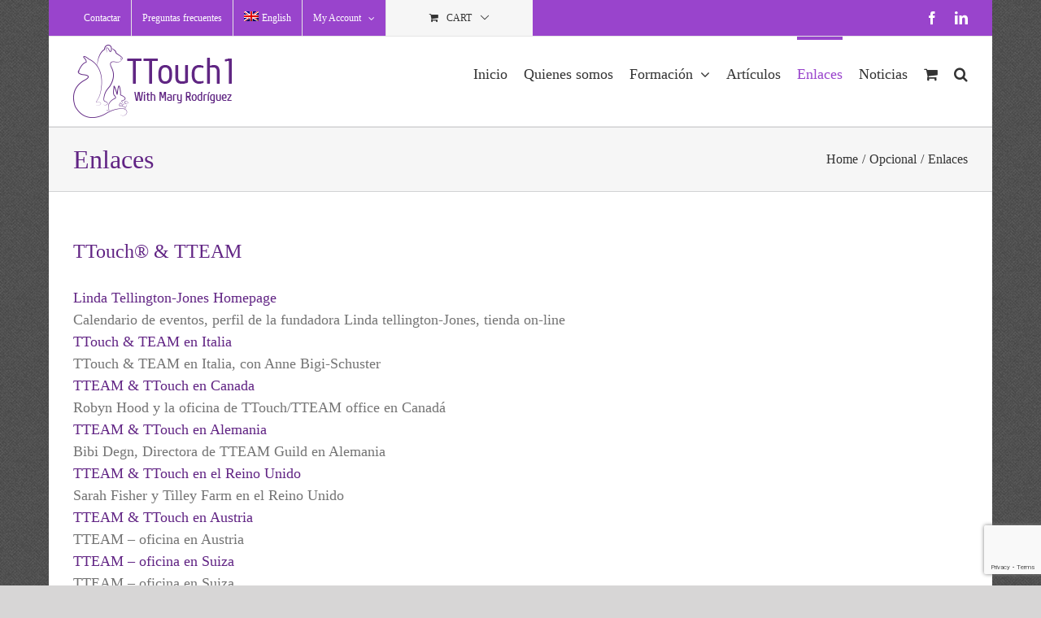

--- FILE ---
content_type: text/html; charset=utf-8
request_url: https://www.google.com/recaptcha/api2/anchor?ar=1&k=6Lc0Xr0UAAAAABHgK5bdXceQARu6NAZVkibukU60&co=aHR0cHM6Ly90dG91Y2gxLmNvbTo0NDM.&hl=en&v=N67nZn4AqZkNcbeMu4prBgzg&size=invisible&anchor-ms=20000&execute-ms=30000&cb=dyinjpsril4s
body_size: 48665
content:
<!DOCTYPE HTML><html dir="ltr" lang="en"><head><meta http-equiv="Content-Type" content="text/html; charset=UTF-8">
<meta http-equiv="X-UA-Compatible" content="IE=edge">
<title>reCAPTCHA</title>
<style type="text/css">
/* cyrillic-ext */
@font-face {
  font-family: 'Roboto';
  font-style: normal;
  font-weight: 400;
  font-stretch: 100%;
  src: url(//fonts.gstatic.com/s/roboto/v48/KFO7CnqEu92Fr1ME7kSn66aGLdTylUAMa3GUBHMdazTgWw.woff2) format('woff2');
  unicode-range: U+0460-052F, U+1C80-1C8A, U+20B4, U+2DE0-2DFF, U+A640-A69F, U+FE2E-FE2F;
}
/* cyrillic */
@font-face {
  font-family: 'Roboto';
  font-style: normal;
  font-weight: 400;
  font-stretch: 100%;
  src: url(//fonts.gstatic.com/s/roboto/v48/KFO7CnqEu92Fr1ME7kSn66aGLdTylUAMa3iUBHMdazTgWw.woff2) format('woff2');
  unicode-range: U+0301, U+0400-045F, U+0490-0491, U+04B0-04B1, U+2116;
}
/* greek-ext */
@font-face {
  font-family: 'Roboto';
  font-style: normal;
  font-weight: 400;
  font-stretch: 100%;
  src: url(//fonts.gstatic.com/s/roboto/v48/KFO7CnqEu92Fr1ME7kSn66aGLdTylUAMa3CUBHMdazTgWw.woff2) format('woff2');
  unicode-range: U+1F00-1FFF;
}
/* greek */
@font-face {
  font-family: 'Roboto';
  font-style: normal;
  font-weight: 400;
  font-stretch: 100%;
  src: url(//fonts.gstatic.com/s/roboto/v48/KFO7CnqEu92Fr1ME7kSn66aGLdTylUAMa3-UBHMdazTgWw.woff2) format('woff2');
  unicode-range: U+0370-0377, U+037A-037F, U+0384-038A, U+038C, U+038E-03A1, U+03A3-03FF;
}
/* math */
@font-face {
  font-family: 'Roboto';
  font-style: normal;
  font-weight: 400;
  font-stretch: 100%;
  src: url(//fonts.gstatic.com/s/roboto/v48/KFO7CnqEu92Fr1ME7kSn66aGLdTylUAMawCUBHMdazTgWw.woff2) format('woff2');
  unicode-range: U+0302-0303, U+0305, U+0307-0308, U+0310, U+0312, U+0315, U+031A, U+0326-0327, U+032C, U+032F-0330, U+0332-0333, U+0338, U+033A, U+0346, U+034D, U+0391-03A1, U+03A3-03A9, U+03B1-03C9, U+03D1, U+03D5-03D6, U+03F0-03F1, U+03F4-03F5, U+2016-2017, U+2034-2038, U+203C, U+2040, U+2043, U+2047, U+2050, U+2057, U+205F, U+2070-2071, U+2074-208E, U+2090-209C, U+20D0-20DC, U+20E1, U+20E5-20EF, U+2100-2112, U+2114-2115, U+2117-2121, U+2123-214F, U+2190, U+2192, U+2194-21AE, U+21B0-21E5, U+21F1-21F2, U+21F4-2211, U+2213-2214, U+2216-22FF, U+2308-230B, U+2310, U+2319, U+231C-2321, U+2336-237A, U+237C, U+2395, U+239B-23B7, U+23D0, U+23DC-23E1, U+2474-2475, U+25AF, U+25B3, U+25B7, U+25BD, U+25C1, U+25CA, U+25CC, U+25FB, U+266D-266F, U+27C0-27FF, U+2900-2AFF, U+2B0E-2B11, U+2B30-2B4C, U+2BFE, U+3030, U+FF5B, U+FF5D, U+1D400-1D7FF, U+1EE00-1EEFF;
}
/* symbols */
@font-face {
  font-family: 'Roboto';
  font-style: normal;
  font-weight: 400;
  font-stretch: 100%;
  src: url(//fonts.gstatic.com/s/roboto/v48/KFO7CnqEu92Fr1ME7kSn66aGLdTylUAMaxKUBHMdazTgWw.woff2) format('woff2');
  unicode-range: U+0001-000C, U+000E-001F, U+007F-009F, U+20DD-20E0, U+20E2-20E4, U+2150-218F, U+2190, U+2192, U+2194-2199, U+21AF, U+21E6-21F0, U+21F3, U+2218-2219, U+2299, U+22C4-22C6, U+2300-243F, U+2440-244A, U+2460-24FF, U+25A0-27BF, U+2800-28FF, U+2921-2922, U+2981, U+29BF, U+29EB, U+2B00-2BFF, U+4DC0-4DFF, U+FFF9-FFFB, U+10140-1018E, U+10190-1019C, U+101A0, U+101D0-101FD, U+102E0-102FB, U+10E60-10E7E, U+1D2C0-1D2D3, U+1D2E0-1D37F, U+1F000-1F0FF, U+1F100-1F1AD, U+1F1E6-1F1FF, U+1F30D-1F30F, U+1F315, U+1F31C, U+1F31E, U+1F320-1F32C, U+1F336, U+1F378, U+1F37D, U+1F382, U+1F393-1F39F, U+1F3A7-1F3A8, U+1F3AC-1F3AF, U+1F3C2, U+1F3C4-1F3C6, U+1F3CA-1F3CE, U+1F3D4-1F3E0, U+1F3ED, U+1F3F1-1F3F3, U+1F3F5-1F3F7, U+1F408, U+1F415, U+1F41F, U+1F426, U+1F43F, U+1F441-1F442, U+1F444, U+1F446-1F449, U+1F44C-1F44E, U+1F453, U+1F46A, U+1F47D, U+1F4A3, U+1F4B0, U+1F4B3, U+1F4B9, U+1F4BB, U+1F4BF, U+1F4C8-1F4CB, U+1F4D6, U+1F4DA, U+1F4DF, U+1F4E3-1F4E6, U+1F4EA-1F4ED, U+1F4F7, U+1F4F9-1F4FB, U+1F4FD-1F4FE, U+1F503, U+1F507-1F50B, U+1F50D, U+1F512-1F513, U+1F53E-1F54A, U+1F54F-1F5FA, U+1F610, U+1F650-1F67F, U+1F687, U+1F68D, U+1F691, U+1F694, U+1F698, U+1F6AD, U+1F6B2, U+1F6B9-1F6BA, U+1F6BC, U+1F6C6-1F6CF, U+1F6D3-1F6D7, U+1F6E0-1F6EA, U+1F6F0-1F6F3, U+1F6F7-1F6FC, U+1F700-1F7FF, U+1F800-1F80B, U+1F810-1F847, U+1F850-1F859, U+1F860-1F887, U+1F890-1F8AD, U+1F8B0-1F8BB, U+1F8C0-1F8C1, U+1F900-1F90B, U+1F93B, U+1F946, U+1F984, U+1F996, U+1F9E9, U+1FA00-1FA6F, U+1FA70-1FA7C, U+1FA80-1FA89, U+1FA8F-1FAC6, U+1FACE-1FADC, U+1FADF-1FAE9, U+1FAF0-1FAF8, U+1FB00-1FBFF;
}
/* vietnamese */
@font-face {
  font-family: 'Roboto';
  font-style: normal;
  font-weight: 400;
  font-stretch: 100%;
  src: url(//fonts.gstatic.com/s/roboto/v48/KFO7CnqEu92Fr1ME7kSn66aGLdTylUAMa3OUBHMdazTgWw.woff2) format('woff2');
  unicode-range: U+0102-0103, U+0110-0111, U+0128-0129, U+0168-0169, U+01A0-01A1, U+01AF-01B0, U+0300-0301, U+0303-0304, U+0308-0309, U+0323, U+0329, U+1EA0-1EF9, U+20AB;
}
/* latin-ext */
@font-face {
  font-family: 'Roboto';
  font-style: normal;
  font-weight: 400;
  font-stretch: 100%;
  src: url(//fonts.gstatic.com/s/roboto/v48/KFO7CnqEu92Fr1ME7kSn66aGLdTylUAMa3KUBHMdazTgWw.woff2) format('woff2');
  unicode-range: U+0100-02BA, U+02BD-02C5, U+02C7-02CC, U+02CE-02D7, U+02DD-02FF, U+0304, U+0308, U+0329, U+1D00-1DBF, U+1E00-1E9F, U+1EF2-1EFF, U+2020, U+20A0-20AB, U+20AD-20C0, U+2113, U+2C60-2C7F, U+A720-A7FF;
}
/* latin */
@font-face {
  font-family: 'Roboto';
  font-style: normal;
  font-weight: 400;
  font-stretch: 100%;
  src: url(//fonts.gstatic.com/s/roboto/v48/KFO7CnqEu92Fr1ME7kSn66aGLdTylUAMa3yUBHMdazQ.woff2) format('woff2');
  unicode-range: U+0000-00FF, U+0131, U+0152-0153, U+02BB-02BC, U+02C6, U+02DA, U+02DC, U+0304, U+0308, U+0329, U+2000-206F, U+20AC, U+2122, U+2191, U+2193, U+2212, U+2215, U+FEFF, U+FFFD;
}
/* cyrillic-ext */
@font-face {
  font-family: 'Roboto';
  font-style: normal;
  font-weight: 500;
  font-stretch: 100%;
  src: url(//fonts.gstatic.com/s/roboto/v48/KFO7CnqEu92Fr1ME7kSn66aGLdTylUAMa3GUBHMdazTgWw.woff2) format('woff2');
  unicode-range: U+0460-052F, U+1C80-1C8A, U+20B4, U+2DE0-2DFF, U+A640-A69F, U+FE2E-FE2F;
}
/* cyrillic */
@font-face {
  font-family: 'Roboto';
  font-style: normal;
  font-weight: 500;
  font-stretch: 100%;
  src: url(//fonts.gstatic.com/s/roboto/v48/KFO7CnqEu92Fr1ME7kSn66aGLdTylUAMa3iUBHMdazTgWw.woff2) format('woff2');
  unicode-range: U+0301, U+0400-045F, U+0490-0491, U+04B0-04B1, U+2116;
}
/* greek-ext */
@font-face {
  font-family: 'Roboto';
  font-style: normal;
  font-weight: 500;
  font-stretch: 100%;
  src: url(//fonts.gstatic.com/s/roboto/v48/KFO7CnqEu92Fr1ME7kSn66aGLdTylUAMa3CUBHMdazTgWw.woff2) format('woff2');
  unicode-range: U+1F00-1FFF;
}
/* greek */
@font-face {
  font-family: 'Roboto';
  font-style: normal;
  font-weight: 500;
  font-stretch: 100%;
  src: url(//fonts.gstatic.com/s/roboto/v48/KFO7CnqEu92Fr1ME7kSn66aGLdTylUAMa3-UBHMdazTgWw.woff2) format('woff2');
  unicode-range: U+0370-0377, U+037A-037F, U+0384-038A, U+038C, U+038E-03A1, U+03A3-03FF;
}
/* math */
@font-face {
  font-family: 'Roboto';
  font-style: normal;
  font-weight: 500;
  font-stretch: 100%;
  src: url(//fonts.gstatic.com/s/roboto/v48/KFO7CnqEu92Fr1ME7kSn66aGLdTylUAMawCUBHMdazTgWw.woff2) format('woff2');
  unicode-range: U+0302-0303, U+0305, U+0307-0308, U+0310, U+0312, U+0315, U+031A, U+0326-0327, U+032C, U+032F-0330, U+0332-0333, U+0338, U+033A, U+0346, U+034D, U+0391-03A1, U+03A3-03A9, U+03B1-03C9, U+03D1, U+03D5-03D6, U+03F0-03F1, U+03F4-03F5, U+2016-2017, U+2034-2038, U+203C, U+2040, U+2043, U+2047, U+2050, U+2057, U+205F, U+2070-2071, U+2074-208E, U+2090-209C, U+20D0-20DC, U+20E1, U+20E5-20EF, U+2100-2112, U+2114-2115, U+2117-2121, U+2123-214F, U+2190, U+2192, U+2194-21AE, U+21B0-21E5, U+21F1-21F2, U+21F4-2211, U+2213-2214, U+2216-22FF, U+2308-230B, U+2310, U+2319, U+231C-2321, U+2336-237A, U+237C, U+2395, U+239B-23B7, U+23D0, U+23DC-23E1, U+2474-2475, U+25AF, U+25B3, U+25B7, U+25BD, U+25C1, U+25CA, U+25CC, U+25FB, U+266D-266F, U+27C0-27FF, U+2900-2AFF, U+2B0E-2B11, U+2B30-2B4C, U+2BFE, U+3030, U+FF5B, U+FF5D, U+1D400-1D7FF, U+1EE00-1EEFF;
}
/* symbols */
@font-face {
  font-family: 'Roboto';
  font-style: normal;
  font-weight: 500;
  font-stretch: 100%;
  src: url(//fonts.gstatic.com/s/roboto/v48/KFO7CnqEu92Fr1ME7kSn66aGLdTylUAMaxKUBHMdazTgWw.woff2) format('woff2');
  unicode-range: U+0001-000C, U+000E-001F, U+007F-009F, U+20DD-20E0, U+20E2-20E4, U+2150-218F, U+2190, U+2192, U+2194-2199, U+21AF, U+21E6-21F0, U+21F3, U+2218-2219, U+2299, U+22C4-22C6, U+2300-243F, U+2440-244A, U+2460-24FF, U+25A0-27BF, U+2800-28FF, U+2921-2922, U+2981, U+29BF, U+29EB, U+2B00-2BFF, U+4DC0-4DFF, U+FFF9-FFFB, U+10140-1018E, U+10190-1019C, U+101A0, U+101D0-101FD, U+102E0-102FB, U+10E60-10E7E, U+1D2C0-1D2D3, U+1D2E0-1D37F, U+1F000-1F0FF, U+1F100-1F1AD, U+1F1E6-1F1FF, U+1F30D-1F30F, U+1F315, U+1F31C, U+1F31E, U+1F320-1F32C, U+1F336, U+1F378, U+1F37D, U+1F382, U+1F393-1F39F, U+1F3A7-1F3A8, U+1F3AC-1F3AF, U+1F3C2, U+1F3C4-1F3C6, U+1F3CA-1F3CE, U+1F3D4-1F3E0, U+1F3ED, U+1F3F1-1F3F3, U+1F3F5-1F3F7, U+1F408, U+1F415, U+1F41F, U+1F426, U+1F43F, U+1F441-1F442, U+1F444, U+1F446-1F449, U+1F44C-1F44E, U+1F453, U+1F46A, U+1F47D, U+1F4A3, U+1F4B0, U+1F4B3, U+1F4B9, U+1F4BB, U+1F4BF, U+1F4C8-1F4CB, U+1F4D6, U+1F4DA, U+1F4DF, U+1F4E3-1F4E6, U+1F4EA-1F4ED, U+1F4F7, U+1F4F9-1F4FB, U+1F4FD-1F4FE, U+1F503, U+1F507-1F50B, U+1F50D, U+1F512-1F513, U+1F53E-1F54A, U+1F54F-1F5FA, U+1F610, U+1F650-1F67F, U+1F687, U+1F68D, U+1F691, U+1F694, U+1F698, U+1F6AD, U+1F6B2, U+1F6B9-1F6BA, U+1F6BC, U+1F6C6-1F6CF, U+1F6D3-1F6D7, U+1F6E0-1F6EA, U+1F6F0-1F6F3, U+1F6F7-1F6FC, U+1F700-1F7FF, U+1F800-1F80B, U+1F810-1F847, U+1F850-1F859, U+1F860-1F887, U+1F890-1F8AD, U+1F8B0-1F8BB, U+1F8C0-1F8C1, U+1F900-1F90B, U+1F93B, U+1F946, U+1F984, U+1F996, U+1F9E9, U+1FA00-1FA6F, U+1FA70-1FA7C, U+1FA80-1FA89, U+1FA8F-1FAC6, U+1FACE-1FADC, U+1FADF-1FAE9, U+1FAF0-1FAF8, U+1FB00-1FBFF;
}
/* vietnamese */
@font-face {
  font-family: 'Roboto';
  font-style: normal;
  font-weight: 500;
  font-stretch: 100%;
  src: url(//fonts.gstatic.com/s/roboto/v48/KFO7CnqEu92Fr1ME7kSn66aGLdTylUAMa3OUBHMdazTgWw.woff2) format('woff2');
  unicode-range: U+0102-0103, U+0110-0111, U+0128-0129, U+0168-0169, U+01A0-01A1, U+01AF-01B0, U+0300-0301, U+0303-0304, U+0308-0309, U+0323, U+0329, U+1EA0-1EF9, U+20AB;
}
/* latin-ext */
@font-face {
  font-family: 'Roboto';
  font-style: normal;
  font-weight: 500;
  font-stretch: 100%;
  src: url(//fonts.gstatic.com/s/roboto/v48/KFO7CnqEu92Fr1ME7kSn66aGLdTylUAMa3KUBHMdazTgWw.woff2) format('woff2');
  unicode-range: U+0100-02BA, U+02BD-02C5, U+02C7-02CC, U+02CE-02D7, U+02DD-02FF, U+0304, U+0308, U+0329, U+1D00-1DBF, U+1E00-1E9F, U+1EF2-1EFF, U+2020, U+20A0-20AB, U+20AD-20C0, U+2113, U+2C60-2C7F, U+A720-A7FF;
}
/* latin */
@font-face {
  font-family: 'Roboto';
  font-style: normal;
  font-weight: 500;
  font-stretch: 100%;
  src: url(//fonts.gstatic.com/s/roboto/v48/KFO7CnqEu92Fr1ME7kSn66aGLdTylUAMa3yUBHMdazQ.woff2) format('woff2');
  unicode-range: U+0000-00FF, U+0131, U+0152-0153, U+02BB-02BC, U+02C6, U+02DA, U+02DC, U+0304, U+0308, U+0329, U+2000-206F, U+20AC, U+2122, U+2191, U+2193, U+2212, U+2215, U+FEFF, U+FFFD;
}
/* cyrillic-ext */
@font-face {
  font-family: 'Roboto';
  font-style: normal;
  font-weight: 900;
  font-stretch: 100%;
  src: url(//fonts.gstatic.com/s/roboto/v48/KFO7CnqEu92Fr1ME7kSn66aGLdTylUAMa3GUBHMdazTgWw.woff2) format('woff2');
  unicode-range: U+0460-052F, U+1C80-1C8A, U+20B4, U+2DE0-2DFF, U+A640-A69F, U+FE2E-FE2F;
}
/* cyrillic */
@font-face {
  font-family: 'Roboto';
  font-style: normal;
  font-weight: 900;
  font-stretch: 100%;
  src: url(//fonts.gstatic.com/s/roboto/v48/KFO7CnqEu92Fr1ME7kSn66aGLdTylUAMa3iUBHMdazTgWw.woff2) format('woff2');
  unicode-range: U+0301, U+0400-045F, U+0490-0491, U+04B0-04B1, U+2116;
}
/* greek-ext */
@font-face {
  font-family: 'Roboto';
  font-style: normal;
  font-weight: 900;
  font-stretch: 100%;
  src: url(//fonts.gstatic.com/s/roboto/v48/KFO7CnqEu92Fr1ME7kSn66aGLdTylUAMa3CUBHMdazTgWw.woff2) format('woff2');
  unicode-range: U+1F00-1FFF;
}
/* greek */
@font-face {
  font-family: 'Roboto';
  font-style: normal;
  font-weight: 900;
  font-stretch: 100%;
  src: url(//fonts.gstatic.com/s/roboto/v48/KFO7CnqEu92Fr1ME7kSn66aGLdTylUAMa3-UBHMdazTgWw.woff2) format('woff2');
  unicode-range: U+0370-0377, U+037A-037F, U+0384-038A, U+038C, U+038E-03A1, U+03A3-03FF;
}
/* math */
@font-face {
  font-family: 'Roboto';
  font-style: normal;
  font-weight: 900;
  font-stretch: 100%;
  src: url(//fonts.gstatic.com/s/roboto/v48/KFO7CnqEu92Fr1ME7kSn66aGLdTylUAMawCUBHMdazTgWw.woff2) format('woff2');
  unicode-range: U+0302-0303, U+0305, U+0307-0308, U+0310, U+0312, U+0315, U+031A, U+0326-0327, U+032C, U+032F-0330, U+0332-0333, U+0338, U+033A, U+0346, U+034D, U+0391-03A1, U+03A3-03A9, U+03B1-03C9, U+03D1, U+03D5-03D6, U+03F0-03F1, U+03F4-03F5, U+2016-2017, U+2034-2038, U+203C, U+2040, U+2043, U+2047, U+2050, U+2057, U+205F, U+2070-2071, U+2074-208E, U+2090-209C, U+20D0-20DC, U+20E1, U+20E5-20EF, U+2100-2112, U+2114-2115, U+2117-2121, U+2123-214F, U+2190, U+2192, U+2194-21AE, U+21B0-21E5, U+21F1-21F2, U+21F4-2211, U+2213-2214, U+2216-22FF, U+2308-230B, U+2310, U+2319, U+231C-2321, U+2336-237A, U+237C, U+2395, U+239B-23B7, U+23D0, U+23DC-23E1, U+2474-2475, U+25AF, U+25B3, U+25B7, U+25BD, U+25C1, U+25CA, U+25CC, U+25FB, U+266D-266F, U+27C0-27FF, U+2900-2AFF, U+2B0E-2B11, U+2B30-2B4C, U+2BFE, U+3030, U+FF5B, U+FF5D, U+1D400-1D7FF, U+1EE00-1EEFF;
}
/* symbols */
@font-face {
  font-family: 'Roboto';
  font-style: normal;
  font-weight: 900;
  font-stretch: 100%;
  src: url(//fonts.gstatic.com/s/roboto/v48/KFO7CnqEu92Fr1ME7kSn66aGLdTylUAMaxKUBHMdazTgWw.woff2) format('woff2');
  unicode-range: U+0001-000C, U+000E-001F, U+007F-009F, U+20DD-20E0, U+20E2-20E4, U+2150-218F, U+2190, U+2192, U+2194-2199, U+21AF, U+21E6-21F0, U+21F3, U+2218-2219, U+2299, U+22C4-22C6, U+2300-243F, U+2440-244A, U+2460-24FF, U+25A0-27BF, U+2800-28FF, U+2921-2922, U+2981, U+29BF, U+29EB, U+2B00-2BFF, U+4DC0-4DFF, U+FFF9-FFFB, U+10140-1018E, U+10190-1019C, U+101A0, U+101D0-101FD, U+102E0-102FB, U+10E60-10E7E, U+1D2C0-1D2D3, U+1D2E0-1D37F, U+1F000-1F0FF, U+1F100-1F1AD, U+1F1E6-1F1FF, U+1F30D-1F30F, U+1F315, U+1F31C, U+1F31E, U+1F320-1F32C, U+1F336, U+1F378, U+1F37D, U+1F382, U+1F393-1F39F, U+1F3A7-1F3A8, U+1F3AC-1F3AF, U+1F3C2, U+1F3C4-1F3C6, U+1F3CA-1F3CE, U+1F3D4-1F3E0, U+1F3ED, U+1F3F1-1F3F3, U+1F3F5-1F3F7, U+1F408, U+1F415, U+1F41F, U+1F426, U+1F43F, U+1F441-1F442, U+1F444, U+1F446-1F449, U+1F44C-1F44E, U+1F453, U+1F46A, U+1F47D, U+1F4A3, U+1F4B0, U+1F4B3, U+1F4B9, U+1F4BB, U+1F4BF, U+1F4C8-1F4CB, U+1F4D6, U+1F4DA, U+1F4DF, U+1F4E3-1F4E6, U+1F4EA-1F4ED, U+1F4F7, U+1F4F9-1F4FB, U+1F4FD-1F4FE, U+1F503, U+1F507-1F50B, U+1F50D, U+1F512-1F513, U+1F53E-1F54A, U+1F54F-1F5FA, U+1F610, U+1F650-1F67F, U+1F687, U+1F68D, U+1F691, U+1F694, U+1F698, U+1F6AD, U+1F6B2, U+1F6B9-1F6BA, U+1F6BC, U+1F6C6-1F6CF, U+1F6D3-1F6D7, U+1F6E0-1F6EA, U+1F6F0-1F6F3, U+1F6F7-1F6FC, U+1F700-1F7FF, U+1F800-1F80B, U+1F810-1F847, U+1F850-1F859, U+1F860-1F887, U+1F890-1F8AD, U+1F8B0-1F8BB, U+1F8C0-1F8C1, U+1F900-1F90B, U+1F93B, U+1F946, U+1F984, U+1F996, U+1F9E9, U+1FA00-1FA6F, U+1FA70-1FA7C, U+1FA80-1FA89, U+1FA8F-1FAC6, U+1FACE-1FADC, U+1FADF-1FAE9, U+1FAF0-1FAF8, U+1FB00-1FBFF;
}
/* vietnamese */
@font-face {
  font-family: 'Roboto';
  font-style: normal;
  font-weight: 900;
  font-stretch: 100%;
  src: url(//fonts.gstatic.com/s/roboto/v48/KFO7CnqEu92Fr1ME7kSn66aGLdTylUAMa3OUBHMdazTgWw.woff2) format('woff2');
  unicode-range: U+0102-0103, U+0110-0111, U+0128-0129, U+0168-0169, U+01A0-01A1, U+01AF-01B0, U+0300-0301, U+0303-0304, U+0308-0309, U+0323, U+0329, U+1EA0-1EF9, U+20AB;
}
/* latin-ext */
@font-face {
  font-family: 'Roboto';
  font-style: normal;
  font-weight: 900;
  font-stretch: 100%;
  src: url(//fonts.gstatic.com/s/roboto/v48/KFO7CnqEu92Fr1ME7kSn66aGLdTylUAMa3KUBHMdazTgWw.woff2) format('woff2');
  unicode-range: U+0100-02BA, U+02BD-02C5, U+02C7-02CC, U+02CE-02D7, U+02DD-02FF, U+0304, U+0308, U+0329, U+1D00-1DBF, U+1E00-1E9F, U+1EF2-1EFF, U+2020, U+20A0-20AB, U+20AD-20C0, U+2113, U+2C60-2C7F, U+A720-A7FF;
}
/* latin */
@font-face {
  font-family: 'Roboto';
  font-style: normal;
  font-weight: 900;
  font-stretch: 100%;
  src: url(//fonts.gstatic.com/s/roboto/v48/KFO7CnqEu92Fr1ME7kSn66aGLdTylUAMa3yUBHMdazQ.woff2) format('woff2');
  unicode-range: U+0000-00FF, U+0131, U+0152-0153, U+02BB-02BC, U+02C6, U+02DA, U+02DC, U+0304, U+0308, U+0329, U+2000-206F, U+20AC, U+2122, U+2191, U+2193, U+2212, U+2215, U+FEFF, U+FFFD;
}

</style>
<link rel="stylesheet" type="text/css" href="https://www.gstatic.com/recaptcha/releases/N67nZn4AqZkNcbeMu4prBgzg/styles__ltr.css">
<script nonce="DdeHlZqk-k3FjmCK7Yn3CQ" type="text/javascript">window['__recaptcha_api'] = 'https://www.google.com/recaptcha/api2/';</script>
<script type="text/javascript" src="https://www.gstatic.com/recaptcha/releases/N67nZn4AqZkNcbeMu4prBgzg/recaptcha__en.js" nonce="DdeHlZqk-k3FjmCK7Yn3CQ">
      
    </script></head>
<body><div id="rc-anchor-alert" class="rc-anchor-alert"></div>
<input type="hidden" id="recaptcha-token" value="[base64]">
<script type="text/javascript" nonce="DdeHlZqk-k3FjmCK7Yn3CQ">
      recaptcha.anchor.Main.init("[\x22ainput\x22,[\x22bgdata\x22,\x22\x22,\[base64]/[base64]/MjU1Ong/[base64]/[base64]/[base64]/[base64]/[base64]/[base64]/[base64]/[base64]/[base64]/[base64]/[base64]/[base64]/[base64]/[base64]/[base64]\\u003d\x22,\[base64]\x22,\x22MTbDv3Ehwq06w5bCrhtQX8KCZQx0wrh6LcO7w6gWw5PCgGEPwrTDjcOgFgDDvyHDrHxiwqoXEMKKw7sZwr3CscOOw57CuDR6W8KAXcOVHzXCkjHDrMKVwqxWacOjw6cMYcOAw5d/[base64]/[base64]/Di34Kw4pLGBgrUClowrFhw5/CvwLDswbCnUt3w7YMwpA3w6dVX8KoIFfDlkjDsMKiwo5HNklowq/[base64]/Ch8KHw4vDhDvDksOXw4vDgMKLdMKRw7fDmyopOsOyw4ZjFlg1wprDiwHDgzcJLFDClBnCt3JAPsO4DQEywq0Vw6tdwrrCuwfDmj3ClcOcaE9kd8O/[base64]/[base64]/[base64]/DocOye8KPdMKBDVLDkcKwwqpxbcKBNRdiFcKZw7xWwrcTZMOtJcOSwqtewqs9w4HDk8OsBh7DjcO3wpQwKj/DhcKmM8O/Z3PDt1TCoMOXf2t5JMKqL8KAIAUrOMO3L8OXWcKQGcODTypAAGMFW8OPJygceTTDk1dxw5t0cwBdZcOPX3/Ck31cwrpTw5tGUFZlw4HDjsKuWDN9wo9Twohkw5TDj2TDuhHDpsOfWi7CnTjCr8OgIcO/w5dMesO2CwHDn8ODw6zDvk/CqX3Dk2pNwr/Cux3CtcOsPsOeDxxpM2fCh8OTwph/w75uw6oVwo/[base64]/CjcOxTMKZCcO2QcOKQmXCoS3CpCbDnSE2JEAmUFMIw4spw6vCrAnDhcKAcmMEKgnDocKYw4Y6w6FgRyrCtsOTwq7CgMOAw5nChXfDkcOPw5d6w6bCucKnwr1bMQPCmcK6aMKnYMO/ccOmTsOpLsKMYRx6aRjCgGvCt8ODbFjCi8KJw7bCosOrw5rCpFnDrXkcw6PCpQAZcBfCpVkYw5bDulHDrw4UTRfDiwQnGMK7w7oyeFTCpMKjJ8OywobDk8K1wr/CqMOcwpkewpxowpnCnA0TM2IFCcKXwrhuw5t4wqojwozCt8OzMsK/[base64]/DqBBWw64Hw51PDsOew4EdHMOZKsOjwrUcMsKUD0vCsEDCosK5w4odJMOTwofDiVzDhcKaN8OUIcKEw6ALLTt3wrVOw63Cq8Oiw58Bw48rJTQgYQzDscK3ZMKuwrjCrMKLw7kNwoUGCsKbR1HCl8KTw7rCgcO+woAaZcKceDvCvsKTwp/DgVglMcOaAnXDt2TClcKiPnkUw4BCV8ObwrfCgFtTLXZNwrHClhLCgcKrw77DpDLCh8ObAg3DhkIXw55cw4nCtUDDnsOewoXCjcKzaEF7BsOnU0Adw4/DtcK+OyIzwrxGwpnCi8K6T1UeLsOOw6EhJ8KwGzxrw6DDisOawpJHC8O7J8K5wq4swrchbsO9woEfw7zCgMK4PHfCs8KFw6Z1wpdHw6PCo8KnJndNE8O1KcKyFlLDi17CisOmwrIFw5J9woTCnBc/VCzDssO3wrzCpsKSw4PCgTctXmQ8w5cBw4DClm9aVHXCj3nDncOSwp3Ds27CkMOyAmfCksK6ZyzDiMO9w486ecOLw7vCuUPDucO3bMKAY8ORwpzDgVPDj8KhQcOJwqzDoAlTw4V4c8OAw4rDp28JwqcSwqrCqm/Dtwgqw4LCpWnDkRstEcKyMiLCrWxfEcKeF1IeB8OdHsOFeFTDkh3Dh8KHGk1bw7Z5woIYF8Kcw7LCqcKCFWzCs8OKwq4sw4sswqZSXA3Dr8OTw7kEwrXDhynCozDCkcORYMKtdSY/[base64]/w4HDoBvDusKxwoEqP8O9VsOHBhkKdMOLw7fCjsKSw4Y6wrjDsSjCuMOHCCnDhsKidmFkw4zDrcKWwqMGwrjCsyzCnsOyw4NFwofCkcKBNcKFw7MvZ0wtK3LDpsKJQsKPw7TClGnDn8KGwo/CvsK9wrrDpTU/LBTClA3Cml0mHyxjwpUqEsKzCFNsw7HCjTvDgFvCjcKVPMKQwoVjA8OTwonDo23DgwldwqvCo8KFJWsDwr/[base64]/w73DikPDlsO8wr/CosOrCcK9IMKqUMKbw4fDhsOtRMKsw53CtMKNw4gGWkPCtXfDsFtKwoBhF8OHwo5rLcOOw4M0dMOdOsOewrYhw55lcjHCuMKMYyXDsArCnx/CkMKFL8OWwpI3wqXDmzwaIw0Fw6taw68KesKtYmPCsBwmUWvDrsKRwqpRXsKGRsK7woM5YsORw59NH1Azwp3DncKCFVHDtsOAwoLDjMKUCDZzw4o+EBFcCAHDsA1oQ1F8wpbDj0QXcmBqZcOwwo/DnMKFwq7DikBdK3jCrMKrKsKBO8OEw5bCoDENw54bUn/[base64]/CoB8ww5AEwrXDmxJnwr00NA7CicKGwofCpUTDvcOAwqgkVsK8d8K/RBI/wqvCuS3CtsOuVD9XOTceTBnCqCQIQmohw5MldUERWcKswpUvwpDCtMOVw5rDrMO2JSIpwqbCr8OFD2IVw4vDk3A8WMKqX15KSy7Dt8O8w7nCq8KGSsO7D3ojwr58Qh/CnMOBcUnCgMKnFsKDS07CtcKRMTEmJ8OmZETDu8OqPsKSwqPDmgZ7wrzCtWkDDsOMJ8OhaWMIwrPDvTx/[base64]/CucOsFQvCjcO6wqnDi8OIwpDDgh7DpsKdw4XCnHUPGkkpWD1sEMKQOEg+cAdxGTfCkzTDpmpJw4rDjS0dJsOww7AywrjCpTHCkhTDgcKNwpd4DWMyTcOKaDbCgsOPLEfDh8O/w41Dw60hRcKqwolEV8OiNXRdfcKVwoDDvig7w7PCuxHCvmbCj3PCn8K+w4tJwonDoSfDjCFYw40Ewp/DuMOKw7kSZHLDrcKAeRl6Vllnw6h1F1nCkMOOd8K3DUNewqx7w6JJK8OOFsOMwp3DvsOfw6rDuDx/AMOLGyXCv0JcSi5dwohlYVgLXcKZNGZYEAZAeFACSR9vMsO0By5+wqPDuQrDi8K4w6suw77DkTXDnVFPUsK7w5nCvGIVCMK+K2/[base64]/w4PCoi8GD2rDl8OUw5EzwqbDncOyw5F5Vw1RwqTDj8Kwwo3DocK5w7sKXsKXworDgcKlYsKmC8OcPUZKK8Olw57DkgQAwrvDmVszw4pPw6HDrCJrTMKGH8KMZMOJZ8KIw6YEFsKCPS7DsMOmasK9w5QPUUPDlMOiw4TDoyXDn2UKdyhPGGgewqfDokTDkjPDt8O9HE/DrwXDvlbCoBPCgcKowroWw401Q14awo/CtU4sw6bDjcOGwp7DuUEww5zDlWIyGHYAw7t2ZcKAwr3Cs1XCggfCgMOjw7ldwpk1RcK6w5PCkAFpw5ECeQZFwrlDVVE3SURww4dpS8KuQcKnWm0xAcOwSm/CkmjDkQjDl8KywovCnsKhwqp5wrcxdsKrUsOyATIswptcwpZCLg3DicOjPQVYw43DqTrDrg7DlB7DrDzDhcKaw5kxwqAOw4xJRETCon7DnWrDvMODLHgqfcOoBUINQV7Do04wFAbCpFVtJMO2wqc9BR4XYDzDksKfHW5ewqvDsy/DoMOqwq8jDG3CksOlMXHCpmRHC8KydEAMw7DDrW/DlcKSw41lw6EMfcOefWLCvMKDwoVqenzDgMKLWz/DicKSQ8O2wp7CmTckwo/CvBoYw4cELMOGM2DCmHbDuzHCs8KiCMOUwpcqVcKYLcKcKsKFC8KGeAfCmWRdRcO9ecKoSyoVwq3DqcO6wqMeHsKgZFvDvsONwqPCgwE1UMKmw7dPwpIPwrHCiGk9TcKSwo9VQ8OGwrddCGNiwqjChsK0P8K3wqXDq8K2H8OSMg7Dn8O5wpRswpDCocK/wrjCq8OmQ8O3Algaw5A0PsKIf8OXbyQJwpkvOhDDtkoxJlU/[base64]/[base64]/MyzCjsO3OcO9w5hoOsK+ZUbCrWU0R8KGw63DgVPDgcKSEy4BNSbChjRJw4AeYcKswrbDmSt6wrQCwqLCkS7Cv1LDo27Dq8KBwqRUHsO4BsKHw54twr7CpTfCsMKww6LDtMOZV8KAXcOdHxAcwpTCjxDDnD/DjlJ+w6RFw4DCs8OJw5d+TsKUU8O3w7rDusK0UsO2wqHCnn3CgEPCvRXDnlR/[base64]/CjcOKHTHDklPDiFBZw57Cl8ODw5kdw6/CvsKMCcK/wo3CicKowoBsaMKPw77DnwbDunrDrDvDtj3DpMOzecKfwoHDnsOrw7LDgsO5w6HDk27CgcOkAsOYfT7CqMODF8Kuw7AyH3lcOMOUfsKsKS4qdELDoMOCwo3Cp8OHwpgvw4JcOSvDmyTDj0/DrcODwrDDnFc0w5htUgsQw7PDtG3DjSBlWE/Dshpdw4rDnQvCpcKJwq/[base64]/Dh8KGwozCuEvDvRIMIAAwwqfCuRzCvkccCsKPw4MrRBzDsSdWeMKZw5jCj2l/[base64]/CjsKiw7DDt03Dpm3Cv8KPwqbDn8K+w68NZsOrwrrDlmbCuXfDtWfCpw88wrVrw43DpC/[base64]/Dkz7DpsKiL8KUFsOlPXfDgDjDhirDgcOLwpXCtcOAw7EeUMK8w7psHjrDhF/Cs17CikrDiwsncFnCkMOtw4/DocKjwrrCmGJWfnLCkXhuUcKkwqbCvMKuwoLDvQzDnwldRUkMMVJZRHHDomPCjcKhwrLCicK8LsO6wrvDv8O9VXDDkGDDo2DDlMOKBsOhwpHDnMKQw4XDjsKcBRBjwqoLwpvDsnFXwpHCtcOzw6sJw7hGwrvCnsKbXwnDgErDscO1wqoEw4wMTMKvw5rCk0/DnMKew5DDgMO+dDDDrMOIw7LDrgrCrMKEfmbCkWwvw7LCocORwrFoHsOdw4zCgmdYw5t2w5XCocOpUsODHhzCh8O7aFrDnCRJwprCsAQNwohDw604Y2/DrFNPw71ywqg+wop7wp9jwoxqLhfCjFPDh8Kuw4XCq8Ocw4kjw4dpwoxwwpjCt8OlDio0w4kiwqotwoTCtAHDjsKyccKqLXzCoS9KKsOGBUtgTcOwwo/DlDbCnwELw6RpwqHDksKgwol2ZcKYw7Apw5l1ASEgw49EGWciw57DqCrDvcOsCcORG8KiB2k7Ahdzw5HDjcO1wqY7AMOfwqgXwoQ1w5XDv8KEM21/c0XCgcOuwofCrUHDpMOIEsKOC8ODRy3Cl8KxfcOzSsKCWybDrAt0KH3Ds8KYH8KfwrDCgMK8KsKVw6ggwrdBwqPDpwgiUhnDhjLChBZ9T8OJM8KIDMOyOcKTc8K4wrkUwpvCiQrCusKNZcOhwpzDri/Cg8OjwosIXWULw5sXwq3Cgw/[base64]/Cs8K4wr3DhMOvGMOFwoDCj8O7JFcNYzA1XsKRQcObw7zDj0PDlz0vwoPDlsK7w5rDq3/Do3HCkEfCn2bCozspwqEDw7gWw65swoLDny4Tw5IPw6jCo8OSDMKkw6YLbMKBw5jDmXvCo1xRRXRtKsKCT13CgcKrw6JTXTPCq8KdKMK0DDdtw5sZHCg+IzZowpkkeD5jw5EFw7VhaMOdw7hSecOTwpHClGp1VMKYwp/Ct8OAf8OYYMO6bn3DmcK+wrYOw6RGw6ZRUsOvwpVOwpLCvsK6PsKhLgDCmsKAwovCgcKxMcOJIcO6w5YJw5g5EEQfwr3DoMOzwrvCtxzDqMOgw4x4w6jDlkDCnBh7fsOAw7bCijd/cHXCjH9qAcOuCsO5IsKwHwnDokh+wofCm8OQLFLCmVY/XsO/BMKYw7wVZV3CoxVWw7HDngRkwoPCk08BfMOiU8OEQCDDqsOMwprCtH/[base64]/woXDr8OXw7cLwqjDvkc+dSoawrzCmcKaS8KnbcKKw60+bhXCpxLCgVh3wrJ8HcKGw4jDk8K+KMK8TF/DicORG8OJHMOCA0fCkcKsw6DCuyfCqik8wptrOcKfwq1Dw4rCj8OWSjvDmsOlw4IWGSFLw7QpZRFGw5hldMKFwqrDm8O1QG80D17DocK5w4PDlkzDosOBcsKNA3nDrMKMImLCklVnFSpeRcKiwpXDncKNw63Dtx9McsKvBw7DimcGwrUwwpnCjsKsVw0pYcOIecOKWD/Dnx/Dm8OlO3p6Rk8Vwo/CiVnDnlTDsR7DnMKkY8K7A8Krw4nCuMOuCHxzwrHDgcKMDw1rw4nDpsOEw4vDu8OKT8K/[base64]/Cpk4jw7DDlR/DiMOuwq/DjMKLDsKmBz1OwqnCvBg7D8KDw4kBwrNcw6B0Fgo1VcK+wqV1Ais/[base64]/w6fDsMK7wr0cwqbDisKRR8OIPcOJKCfCjWnDkz7Ck3wjwpfDpcOxwpIZwrrDtMOZJsKRwoktw6fCssK7wq7DrcKYwpvCuWfCnArCgkkAEcKNF8OJdBBKwqZSwp1BwqbDqcOAWkLDm39bOcKQMjrDjyUuCsOwwofCjsO/woXCksOTBnLDpsK6w5QNw47DikfDqTAzw6PDsloSwpLCr8O5csKowpLDosK8Djs9wp/Ctm8/LMO+wrYiXcOiw7U7Xn1XCMOQX8KQDmjDnCdJwoN3w6fDtcKPwoQtYMOWw77CvcOtwpLDmX7Dv3hwwrfCs8KFw43DvMObF8Kbwq05X31lQsKBwr/CuAlaZw7CqcKnQ0x+w7PDnghlw7dZVcKzbMKSWMOaEg4VOMK8w6PCtmFgw7dWE8KJwoQ/[base64]/w4x7I8KRw4lswqrDq8O8w6gbw7TDqWDChMKiwoPDhX7DtHc5w7kIfXrDiWxJw6/DpGPDmxfDssOvwprCjsODVcKew79SwpQ5Kid5fVt8w6N/w5XDmmXDhsOPwojCnsKLw5fDnsK9fwpsLyNHMHxIXnrDpMK2w50qw7JUOsOlesOCw5vCrcOYI8OiwrvDkFYmI8OqN1nCgQcqw5TDtSbCjjoWSMOSwoYpwq7ColxGNh/DkcKuw4oYDsKHw6XDvsObXsK/wpEuRDrChWDDvBpvw6rCrHpKWsOcOX/Dtgdzw7RkKcKMPMKoP8KQWUQgwp01wowvw5Iqw4Jjw7LDjBUsQ3U8J8KIw7FnMsO1wp7DgcKiFcKow4zDmlNyKMOXd8KQcX3CuSRhwoJEw7XCu0YLTAZKw4/CuHgpwp1UHMKFDcOkHmIhKScgwpzClng9wpHCnUjCuUHDq8KvSVXCuwxeDcOQwrItwo8gXcOaSkhbU8OPNMObw5FZw7RsIQoUKMKmw4/[base64]/[base64]/Co8Kiw5hsPMKtc8KzwpLCqkTCt8KxwrRiNSUWVWbDqsK7VmISc8KfHzfDiMONwqLDiTEzw7/DuV3CigDCkh5FCsKOwq3Crk1XwozDiQIdwobDuE/[base64]/[base64]/ChhzDvQ4Dw7VPPHwpw6XDmzRGZGrDomsxw4zCqCrDkGQDw6ljLcOXw5vCuiLDjcKRw5IpworCt25nwoFKVcOfUsKMYMKjeGrDgCcEDhQWIcOFH3cLwqjDg03DicOjw7zDr8KXTAJzw5ZFw6p0eHwpw4jDpTXCscKDaQ3CqQnCjBjCg8K/JAo8M1BAwr7DhMO4bMKiwozCrMKEa8KJVsOYYzLCtMONGHnCsMOANy0/w6w/YBg2wql1wrcFZsOfwrcUw5TCssOvwoQhSxHDs11yF37Ds1jDp8KHw4TDnsOCM8K9wrvDqkpWw5dNWsKiw6hweGTCicKeXcKEwpYbwo1GdW4jfcOew6zDn8O/SsKBI8Ozw57Chkcuw47DosKkIsKyKhHCg0gCwqvDocOowoHDvcKbw4tRJ8O6w4QlHsK/Kl4FwrnDgissYVcjNhnDiUrDoC5hfzjCtsOLw5hzfMKbOxphw6NBcMODwrFaw7XCiHQYUcKnw4ZeD8Kiwpo8GHtHw6dJwoQWw6jDvcKew6PDrXZWw6oJw6XDliMKEMKJwppqAcKuAhfDpRXCtUFLYsKdWSHDh0hmQMKuLMKzwp7DtzTCtlU/wpMywpBpw41iw6XDtsOIw4DChsKmegnChHwWeTtJGR0XwrNKwoc1wqd1w5RiIR/[base64]/[base64]/[base64]/QcOSwo3Dn8KLwrVLwrTDl0g4w4/[base64]/CpX3DgcOIwpzCh8K6CsKzJ3FRwoTDvggDNMKZw6LCqmIkNUXClBJcwppzL8K9JGnDh8KsA8KjWiFRRzYyYcOACCvCi8OWw6kiEHAawr/CpVdhwonDpMOPEgYVbxp9w4NqwojDicOCw47CrwPDtcOCO8O9wpTCiQHDnHDDriBQbsOqY3LDq8K2YsOvwoUIwqPCoxbDiMKVwpl5w5JawozCuX5Ca8K0M1kEwo4Nw7swwrvDq1IQRsOAwr5rwr/ChMOKwoTCpnAjC33CmsKcwoUUw4fCswNfRMOGMsKLw7dnw5A/[base64]/L3g3aF1xwq0uHXzDl8OTwpsUJxwFw6lyI0jCtMO0w7/[base64]/DpinDmcKIwqYWVsK2DyQ6w5jCpgPDjxnCk0nCosOUwplpSsOEwqbDrsKwTMKswqRGw67CqW3Dl8OjMcKcwokywodqXV02wrrCucOBCmAbwqRpw6nClH4Xw44DSzkOwq95woTDqsOSIVoFRgrDv8OMwrN1RcKNwonDucOyN8K8f8OUOsKdFA/CqsKbwrnDmMOrKDQLW1/CjStXwo7CvxTCgsO4KcOGIMOiV19HA8KhwrPDqMKmw6wQBMKAfMKVVcK7LcKPwpxQwqROw5HDk1ZawobDhVZLwp/CkCB1w6/DhER/VFsoRMKtw78MQMKzKcO0NcOSKMOWcUIJwqBlDCzDo8OmwpfDj2fDqU08w6MPaMOXfcKnw7HCqzBec8OOwp3CqzdTwoLCrMOCwrBGw7PCp8KnGB/CtMODan0Cw5DDisKCw4QCw4g1wojDh11Iwp/[base64]/wpPCjHXCkmsnw40fFsOwBQJpwrE6P3vDi8Klw6BxwotFWUfDr3wkWsKlw6l4KMO3NUrCssKIwqfDgHjDgMOOwrddw6BifMK4b8K0w6jCqsKpQjbDksOTw4PCq8OrKzrCiWnDoyd9woUlwobCqsOVRW/DihnCmcO3CQDCpsOOw5tydcOpw6chw48cNRU7CsKtB2LCsMOdwr5Qw5vChMKqw4sEKBzDgAfCnztvw50fwoIcKCIBw5l2U2/DhREqw4jDgsKfeElOwoJGw7k1w57DmBzCgB7CrcO7w6rDvsKEHRQAScOgwrLDiQbDhC0SN8KCQMOkwoggW8OAw53Cm8O9w6XDuMOQTVBkTUDCl3/CsMKLwqXCqU9LwpzCpMOBXHPChMKPBsOGFcOiw7jCiyfCmHpQRG3DtTUewrrDgQlhfsOzMsOiRSXDvwXCrTgxTsKhQ8K+wo/[base64]/e8KfLcKRXlV3THPCtUHCsMKUH2bCg1LCukNaLMKyw4Ecw43CosKLTjdVMG8UH8Orw57DqcOPwrfDolZvw5l0MnvCrsKUJ0bDq8OXw70/c8OywpjCtj4ZAMKJOmTCqyPCk8OBCSgXw649WmvDs185wrvCoC7Cu2xjwoZ/w5bDplo3KcOnAMOqw485w5sQwrcLw4bCicKWwrPDg2LDhcOJHQLDr8KVSMKHQkDDvAoswpYCA8Khw6HCmcOmw7JlwoV1w4oWQDbDt2bCoCwLw6TDq8O0RsOTDVg2wpoAwrzCs8KXwrXCiMKEw7/CnMK8wq8ow44aJhU0wpgGMsOVw5TDlT5mFjQxc8OIwpzDg8OdP2HDplzDkCBLNsKow6/DuMKowpHCp0EUwqDCisO7acOlwo8cKwHCtMOmaEMzw6LDtB/DkRtWwolPW1ITWjrChT7ClcKTXBPDm8KWwp5TQMOGwqLDgsOfw53Cm8KMwrbCi3HCvGLDt8O5emPCgMOtaTDDtMO/wqHCrEbDp8KBGSLCrMKwcsKUwpDChjLDiQVSw5koBVvCscOOO8KhbMOQf8O9YcKkwoNzZFnCsRzDjMKGFcOKw4DDtgjDgnt9wrrCm8OjwqPCtsK9FijCmMOMw4EVHz/DmMK0e0p2ZSzDk8KJTUhNLMK4e8KEYcKlwr/CscOtcsKye8OAw4t9UXXCusOjwqLDlcOdw5dUwoDCrjMWAsOXIBbCncOvVAtewpBDwpgMAsK8w6c1w75cw5PDnWnDvsKEcsKmwqdWwrhFw4XCrDcvw6jDi2vCm8OFw6FSbSNowqPDlmBuwq1dSsOcw5DCuntiw5/[base64]/[base64]/DkysCw55pwpwEYVcEF8KYcsKPwqAHw74Aw7pFN8Krw657w7tGHMKbLcK/wo0tw7bCgMKzZAJYE2zChcKVwpfClcOxw7LDhMOCwr55FSnDhsO8IsKXwrLCsy5Fd8O9w4dUOjvCt8O8wqHDpyXDuMK3PCrDlRTCtmRyfsOzBwHCr8OJw7EHw7rDo0I/U1g9AcOpwqQRUMK1w5weTW3Ci8KsY2jDrsOEw5B3w57Dn8Kow7JjZzQzw6bCvSxEw4xoQ3syw4PDu8Kuwp/DpcKrw7kCwpLChTM7wpfCucKvOcOzw5Bhb8O+IBHCk37CucKBwrrCon0cRMO7w4E7P3M8IXzCncOEVUHDsMKFwrx5w5k+c3HDijgZwoLDucKJwrXCtsKnw7gZY3UfDHUlezrCt8O3XER5w5zCmCbCiGE9w5Abwr8/[base64]/CsX7DmX4Ww65Pw5TCisOvw5VGwrzCqR86KztFw4jCpMOYw4DCjW/Drz/DvMOAwqlhw6TCug5twp3CpSXDlcO0woHDiFIBw4N0wqN4w6PCgkDDtWrCj0DDqsKHI0/DqcKgwqbDlFgrwpohBsKvw5Z/e8KJRsOxw7vCg8OiBwTDhMKmw7tqw55jw7bCjAkBU2fDssO6w5fCsw0vb8OqwovCj8K1PC3DosOLw6xYdMOQwoANOMKVw4QrHsKRShzCtMKQe8OdTXzCuWNAwoMnW1/CscOYwovCisOcwo3DtsONShA1w5LDmcK9w4A9cHrDsMOQTHXCl8Owa0bDk8OMw7kbP8OzZ8Kzw4oDaWzClcOuwqnDl3DCp8OYw7DCtEDDp8KQwp4fdlpvXworwqLCqcOIay3CpzYdUsKzw65kw6QWw7pfB2HCtMOZBW3CvcKPL8ONw6/[base64]/[base64]/GxjDgAlQwr9qPhkfKlzCvMKHWgNdwpRYwpUIRgZ/[base64]/DhcKzwofCi3J4wpY5w7AqwoPDksKjRsK5w7MrLMKCd8KCDzPCgsKkw7dRw7XClGDCth4hADDCkxoNwr/DgRI1SzbCny/CscOORcKRwok5YRnChcKQNHEHw5PCoMOow4LClsKRVsOVwrV6HlTCscOSTnwKw7TCm1vCrsKbw7LDqX7DojLCuMOwRxBnKcKdwrEZBEvCvsKsw6sRRyLCisOtNcKVKgRvCMKfImEiEMKkQ8K+FWgZRcOBw6rDlcKfNMO/Nj1aw4nCgB8Pw5HDlB/DlcOFwoNrVAzCscKId8KCF8OBR8KRH3cRw5Azw6vClCXDhcOhMXjCtsKmw5DDm8KwMMK/DUg4D8KZw7zDoQUDWgojwonDo8KgGcKSKn1ZXsOvwqDDtsKEw4xcw77DgsK9ChXDv2h2Zy0JdsOgw6p1wp7DhlbDs8KEL8OuZcO3an1TwqVJWgxpVH96wpEBw77DiMKsB8KYwpHDkm/CrMObNsO+woVYw4Mhw6k1fmRXZEHDkAxuRMKGwpp+ShrDp8ODchxGw55YS8OvT8OISxx9wrIaJMOfw67CvsKxaB/CocOqJlAdw7YEXQdefMKswobCvVJbEMOXw7fDo8KXwqXCoBLCmMOlw5jCl8OYfMOzwqvDgcOGKMKjwrLDr8Onw60hR8Opw6wUw4rClzRBwr0Dw5k8wqY/SCfCmBF3w5UxQMOPVMOBVcOPw45MCsKccsKAw6jCr8O7ZMKtw6vCkxAXfAnCj2jDmT7Cv8Kdw5t2wqExwrkPKsKswqBuwoJVH27CpcO9wpvCh8O5wpjDs8OnwrjDhy7Cq8Kqw5BOw4ISw7DCkmLCrTLCpgolR8Oaw7pEw4DDjwjDiEzChD8Adh/Cj0/Ds2E4w5AFaEfCt8O1wq/CqMO/[base64]/R8Ouw4IOcxDCtFLDn8KEw5fDkgvDrsKtw4N4wrnDhg5MO3IRZEtQw4YZwrbChETCjQfDtlE4w7JhKlwJOgXDucO3N8O8w7k1AR0LVhXDm8KTWEFnYncHSsOsfMKOAD18XizCqMO0U8KnKlJxfix0US0GwpXDtTBZL8KWwq3CiQvCnQlWw68pwq8zBEtfw5XCin/DjkjDpMKlwo5Lw5IXIcOSw40Bw6LCp8O2Kn/DoMOddMK/H8Kbw6bDhcODw63CjWTDpGwhUinCpSwnHE3Cs8Knw6QxwpvDjcKfwr3DiwogwrIba1XDmxt+wqnDtQXCk1snwrLDsAvCgynCrMKFw449G8OkL8KTw7fDuMKycTsMw6LDkcKvIxUlK8OALyDCsxkww63Cun9UOsKewrhSFWnDmkRxwojDjsO2wpcYwrZzwo/[base64]/wo1LwpTDuMOmw7Jfc8KfwqTCswFwwo/[base64]/Cr2xodlMfworCn3k2fcOARmY8RsOjBwkxUzfChMOiwqkqKHfDpk3DrXzCo8KMXMOjw783ccOFw6vCpVzCrgHDvwnDosKIKmctwoJBwq7CoUPCkRUJw5ULCDE/[base64]/w70pYcKtNwcgecO9fsK+w5XCvcOAw7kINcK1YgfCpsODCSDCtsKgwq/CpEbCssOeIgsFLsKxwqHDr1ARw5jCt8OPV8O6w4dhF8KsF1LCo8K2w6bDuyfChTk2wp4TeUJQwpTChwBqw51pw7vCj8KJw5LDm8KlOVkjwpFHwoR7BMKJa0fDl1TCjiNswqzCp8KkXsO1ZFYVw7Bpwr/Cnkg1Vjhfewxfw4fCh8OKGsOFwrXCgMKCNg0eIy5MCX3DpijDv8ODeSnCp8OmDsKwRMOkw4law5sVwpfDvURiIMKYwqwoS8OFw6PCk8OJT8OkXxTCnsKHJw7CkMO9GcOaw6jDukfCl8O7w4XDiV3DgRHCq0/CtxIpwrdWw6E5S8OdwqswXT0lwqLDiAzDrsOLa8KpM3XDoMKBw5rCtn8wwqApe8ORwqk2w4NQE8KkRcKmwrBSImteOcOGw7tgTMKYw7jCt8OfC8KlKsOOwpnCk3UpPi5Ww4R/cWXDmSDDnkxUwo/[base64]/[base64]/CkMK1w5HCgV/CjCBneW9VUsK0AMKUWMOiT8KZwodGw7V5w4IoQsKcw4tVeMKZbzZdAMOPw5AxwqvCqyctDhJyw7wwwoTChC8Owq/DtMOZTA8CKsKaJHjCiTrCvsKLbcOII3zDq2jDmMKuXsKuwpJ/wofCoMKtLU3CtcOSQ25pw714axDDiHvDuSDDj1nDoElow7Qew4sQw6ZDw608w7zDr8OpUcKQSMKPwo3Cn8K+w5d5O8OWTSfCm8KAwonCksKFwpZPZzfDnAXCrcObHH4jw43Cn8OVMwnCjw/DmSxXwpfCrsKzeUtFdVpuw5sjw4HDtyEEw6oDU8Opwrc5woFOw6/DqlFAw4JIwpXDqHFYNMKpL8O0DUbDpD8FbsK+wqhiwoDCrx9qwrNvwpInXsKKw69LwqjDvsKEwpA/QUnColjCjcOuZWjCrcO9EHHCp8KDw74lTmsbES1jw5IqXMKkH21cP3g3a8OJb8KTw5gGYwHDpWkEw61ywpxTw4fCjGjCs8OCblgiJsOiDXN/[base64]/Co37DmX7CozLDmVIMQSXCnHfDjlRJYMOWwoABwqotwp4zwqVTw5tFSMKnMSDDuBdiBcKxw5UoYSRuwrF/HMOxw4xNw6bCpsOhwqloPMOWwr0iNsKAw6XDiMKpw7TCpBJVwoPCjhQ9GsKLCMO3ScKow6lBwq4Hw6VUUh3Ch8OxEG/[base64]/[base64]/KFo2AsOhHQ7DiWPDgydDwrvCs8O3w7nDjxbDscKWKC7DlcKFwpXClMO1ZQjCinzCoHAfw6HDr8KGIcKFc8Kiw4BSwqrDkcKwwqkqw4PDsMKYwr7ChWHCo3V/ZMOJwq8oe1jCqsKZw6nCvcOKwqPDml/CkcOswoXCtCPDlMOrw43CpcKBwrBDMSlYMMOKwr8fwpphLcOmW2s4RcKvDmXDnMKuBcKIw4nCgAPCnxpAak5RwoPDvBYvVQXCqsKLPA/Cj8Obw5tWHWzCuT3CjMKlwoo2w7rCscONMCzDrcOlw5QOXsKdwrDDq8KZNCArSkTDjX0IwplfL8KnPcOXwqAow5scw6HCosOpHMKyw79awqXCkMOdwoAjw4XCjnXDv8OPEQF9wq/Cq0ZkKMKzfsOnwqnCgsOaw5bDs0TCrcKZY0A9w6HDvlfCrE7Dum/DrcKEwpovwozCtsOnwrh0VThXDMOEQFJXwo7CgCdMRhxUV8OyScOYwqvDnjMbwpPDnglqw4LDtsOIwoRRw67CvjfCnFrCrsO0asKoJ8KKw7I2wr1vwqDDksO4fm1uKGbCu8OYw6Zcw5/CjiYww7NZFMKbwqLDpcKMEMO/wobDj8Knw5E8w5FoHHNPwpIWZxzDlFrDp8OZS1XCnnfCsAYEOsKuwrfDrm5MwqrCksK7fA1fw6nCs8OwfcKIcArDiVzDj00qwqcOQBHCocKxw5MQfFHDjgPDkMOtKWzDjsK6LjppCcOlOEc7wpXDgsOeHFZTw5QsbGBIwroVPw3CgcKvwqdTZsOgwofCrcKHPhDCrMK/[base64]/[base64]/w74EwojDvSJUV8O1w5fDnyBNwqvCoC/DscKDesO+w7fDpsKRwo3DvsOOw7DCvDTCllddw57CilJoP8OMw60AwpLChibCucKOW8KiwqfDrsOBI8KlwoRMShnCmMOPTFFTPA5jHVAtOkLClsOpY1k/wr1pwpcDATNGwqDCocOlRXJldMKoBEFFQi4MTcOPe8OYEMK1BMK8wqNfw4tKw6o+wqsmw7oWYwsQBHllw6QTfRrDk8OLw6pkw5rCtlzDsB/[base64]/[base64]/CgcOnwpbDhgtvCA5Hw53DjyTDt8K6Hi/[base64]/QcKAPMKzW3LClAHDtlvDsGJubQ/CkjIpw43DtlzCsUEcY8KJw6XDi8ObwqDCqgRiHMOeCTcYw41lw7TDllDChcKuw5Vrw5jDh8O0JMO4FMKleMK5SMOrwq5USsOCUEMtYMKFwq3CgcKgwrDCm8OEwoDCgsOeGRpEAH7DkcKvFG5RbEY6XWhDw5fCq8KTGAnCssOZBUzCgR1ow4IZwrHChcKew6BULcO/wrkDcjHCiMOLw6tZOl/Dr0N2w5LCscO3w6nCnXHCiSbDscK3wp1Hw6E9Y0Urw6LChlTCi8KzwroRwpTCm8KuVsK1w6tPwqF8wozDsXfDqMOAN2fDrMO1w4/[base64]/ChsOkI8OSw5RTw4xgB8OWw6EHwpkeeXBKwqV+w4fDtsOFwrRpwqDDs8OJwqlxw4fDqT/DrsKJwpDCqUxIYcKSw5rDpV5aw6xzc8Knw7EGW8KoI3Yqw4dHfsKqFhYxwqccw4hUw7ACNjMCGRDDpMKOREbClk4fwrzDhsOOw7bDtXDCr3zCocKHwp4Xw7nDkjZxBsKxwqwFw5jCk0/DiBbCmcOyw6zCnB7ClMOBwrfDvnXCjcOFwr/Ck8OOwpPDi1loeMOZw5sYw5XCpMOfRkXCtsOVSlzCqRzDuUEuw6nCsR7DsS3DqMKQTx7Cg8KBw4w3c8K8GR03AgvDvlpowqJcKDTDp0PDusOKw74owpBiw45jEsO7wrl9PsKFwq06aBYvw7rDjMOFEsOPLx8XwopgZcOMwq1eFUt6w7/DqMKjw4J1YVHCmMO9M8OAwoLCh8Kpw5LDijPCjsKIAWDDnl3CmyrDoRprbMKNw4DCuCzCkSIEZybDvgURw6/DhMOdLX4Hw4xKw5UXw6XDhMOfw7Rawrp3wpvClcO4BcOcAsKeFcK6w6fChsK1woRhXcOWcT1Ww6XCkMOdbWVOWid9Vxd5w4TClw43WgJZfW7Drm3DiS/DpSpNwoLCs2gFw6LCrHjChcOmw6FFfCkZQcO6K0PCpMKXwpQMPBXCt3cgw6HCkMKjQMOWDSnDmCwJw7cEwoMRCMO8KcO2w53Ci8KPwrleHDx8XUHDkDDDvj/DjcOGwoc4QsKDwojDrmsbJ2HDombDtcKWw7PDlhobw7fCssOYPsO4AGAiw7bCoGkFwoZKdcOfwojCjC7CoMK2wrcdBcOAw6nCqwrDiwbCm8KGDwRMwoIPHzVeAsK8woo2AQ7CjsOJwpgWw4PDg8OoGhEGwpBPwp/DpcKOXjJCMsKrHUwgwowJwq/DhXEYBMKGw4YvOEl5LXEGHmcVw6cdMsOeFsOkHnLDhcOwWC/DtgfCsMOXVcOqLCAQQMK4wq1eaMOzKhrCmMOfYcObwplLw6AoOn/[base64]/Ds8OpCCXCpDQ1wpRpw43DtMKGw5BtwrTCjkZUw4Y/w58Ib3fDlcK9C8OuCcO7O8KDIsKKC0tFRzZ3XHPCgcOCw57CtH5TwrZzworDocO/fcKxwpbDswtL\x22],null,[\x22conf\x22,null,\x226Lc0Xr0UAAAAABHgK5bdXceQARu6NAZVkibukU60\x22,0,null,null,null,1,[21,125,63,73,95,87,41,43,42,83,102,105,109,121],[7059694,242],0,null,null,null,null,0,null,0,null,700,1,null,0,\[base64]/76lBhnEnQkZnOKMAhnM8xEZ\x22,0,0,null,null,1,null,0,0,null,null,null,0],\x22https://ttouch1.com:443\x22,null,[3,1,1],null,null,null,1,3600,[\x22https://www.google.com/intl/en/policies/privacy/\x22,\x22https://www.google.com/intl/en/policies/terms/\x22],\x22gWE4ToSgr586hoQYvRNtLV5bYau9j7Wq7gV5npA8hA4\\u003d\x22,1,0,null,1,1769487601383,0,0,[115,251,90,52],null,[165],\x22RC-4CEP6p-wpBO8OA\x22,null,null,null,null,null,\x220dAFcWeA738QthkwgvcsUeM3zRRcIZiHncFsMrk2PCxzNMjr9c9icPfUzQlJ4dXFBxi1Onu3dsJjyU16kOUh2DCRni_iKxFJ5KEA\x22,1769570401320]");
    </script></body></html>

--- FILE ---
content_type: text/plain
request_url: https://www.google-analytics.com/j/collect?v=1&_v=j102&a=1022034817&t=pageview&_s=1&dl=https%3A%2F%2Fttouch1.com%2Fes%2Fvinculos%2F&ul=en-us%40posix&dt=Enlaces%20%E2%80%93%20TTouch&sr=1280x720&vp=1280x720&_u=IEBAAEABAAAAACAAI~&jid=1312812648&gjid=1309306233&cid=948303710.1769484001&tid=UA-87377465-2&_gid=1155509094.1769484001&_r=1&_slc=1&z=710335521
body_size: -449
content:
2,cG-95VCBGEF9J